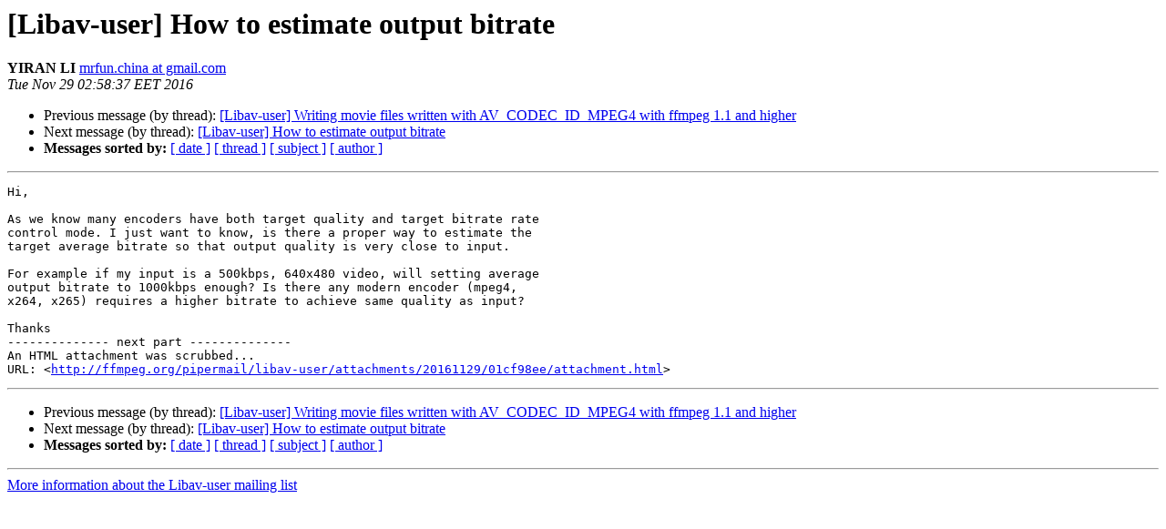

--- FILE ---
content_type: text/html
request_url: https://ffmpeg.org//pipermail/libav-user/2016-November/009877.html
body_size: 1280
content:
<!DOCTYPE HTML PUBLIC "-//W3C//DTD HTML 4.01 Transitional//EN">
<HTML>
 <HEAD>
   <TITLE> [Libav-user] How to estimate output bitrate
   </TITLE>
   <LINK REL="Index" HREF="index.html" >
   <LINK REL="made" HREF="mailto:libav-user%40ffmpeg.org?Subject=Re%3A%20%5BLibav-user%5D%20How%20to%20estimate%20output%20bitrate&In-Reply-To=%3CCAN16yyMoV9gGyMEhZU3TxDoSOUWDCp%2BzQtSFh7B_Vw%2B9RaGQXg%40mail.gmail.com%3E">
   <META NAME="robots" CONTENT="index,nofollow">
   <style type="text/css">
       pre {
           white-space: pre-wrap;       /* css-2.1, curent FF, Opera, Safari */
           }
   </style>
   <META http-equiv="Content-Type" content="text/html; charset=utf-8">
   <LINK REL="Previous"  HREF="009874.html">
   <LINK REL="Next"  HREF="009888.html">
 </HEAD>
 <BODY BGCOLOR="#ffffff">
   <H1>[Libav-user] How to estimate output bitrate</H1>
    <B>YIRAN LI</B> 
    <A HREF="mailto:libav-user%40ffmpeg.org?Subject=Re%3A%20%5BLibav-user%5D%20How%20to%20estimate%20output%20bitrate&In-Reply-To=%3CCAN16yyMoV9gGyMEhZU3TxDoSOUWDCp%2BzQtSFh7B_Vw%2B9RaGQXg%40mail.gmail.com%3E"
       TITLE="[Libav-user] How to estimate output bitrate">mrfun.china at gmail.com
       </A><BR>
    <I>Tue Nov 29 02:58:37 EET 2016</I>
    <P><UL>
        <LI>Previous message (by thread): <A HREF="009874.html">[Libav-user] Writing movie files written with AV_CODEC_ID_MPEG4 with ffmpeg 1.1 and higher
</A></li>
        <LI>Next message (by thread): <A HREF="009888.html">[Libav-user] How to estimate output bitrate
</A></li>
         <LI> <B>Messages sorted by:</B> 
              <a href="date.html#9877">[ date ]</a>
              <a href="thread.html#9877">[ thread ]</a>
              <a href="subject.html#9877">[ subject ]</a>
              <a href="author.html#9877">[ author ]</a>
         </LI>
       </UL>
    <HR>  
<!--beginarticle-->
<PRE>Hi,

As we know many encoders have both target quality and target bitrate rate
control mode. I just want to know, is there a proper way to estimate the
target average bitrate so that output quality is very close to input.

For example if my input is a 500kbps, 640x480 video, will setting average
output bitrate to 1000kbps enough? Is there any modern encoder (mpeg4,
x264, x265) requires a higher bitrate to achieve same quality as input?

Thanks
-------------- next part --------------
An HTML attachment was scrubbed...
URL: &lt;<A HREF="http://ffmpeg.org/pipermail/libav-user/attachments/20161129/01cf98ee/attachment.html">http://ffmpeg.org/pipermail/libav-user/attachments/20161129/01cf98ee/attachment.html</A>&gt;
</PRE>













<!--endarticle-->
    <HR>
    <P><UL>
        <!--threads-->
	<LI>Previous message (by thread): <A HREF="009874.html">[Libav-user] Writing movie files written with AV_CODEC_ID_MPEG4 with ffmpeg 1.1 and higher
</A></li>
	<LI>Next message (by thread): <A HREF="009888.html">[Libav-user] How to estimate output bitrate
</A></li>
         <LI> <B>Messages sorted by:</B> 
              <a href="date.html#9877">[ date ]</a>
              <a href="thread.html#9877">[ thread ]</a>
              <a href="subject.html#9877">[ subject ]</a>
              <a href="author.html#9877">[ author ]</a>
         </LI>
       </UL>

<hr>
<a href="http://ffmpeg.org/mailman/listinfo/libav-user">More information about the Libav-user
mailing list</a><br>
</body></html>
